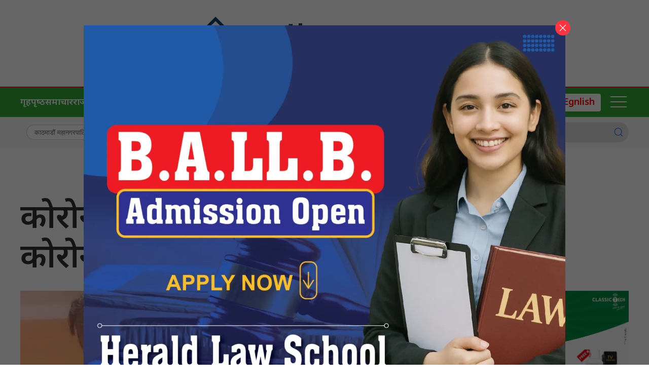

--- FILE ---
content_type: text/html; charset=UTF-8
request_url: https://sajhapage.com/2020/03/330/
body_size: 14556
content:
<!DOCTYPE html>
<html lang="en">

<head>
    <!-- Required meta tags -->
    <meta charset="utf-8">
    <meta property="fb:pages" content="737640319702735" />
    <meta name="viewport" content="width=device-width, initial-scale=1, shrink-to-fit=no">
    <meta name="description" content="Nepal no. 1 Economy leading online portal" />
    <meta name="twitter:card" content="summary_large_image" />
    <title>
        कोरोनाबारे अफवाह : बाराका स्थानीयवासी कोरोना निको पार्न दैलो खनेर टीका लाउँदै ! &laquo;         sajhapage    </title>
    <meta name='robots' content='max-image-preview:large' />
	<style>img:is([sizes="auto" i], [sizes^="auto," i]) { contain-intrinsic-size: 3000px 1500px }</style>
	<link rel='dns-prefetch' href='//cdnjs.cloudflare.com' />
<link rel='dns-prefetch' href='//ajax.googleapis.com' />
<link rel='dns-prefetch' href='//stats.wp.com' />
<link rel='dns-prefetch' href='//fonts.googleapis.com' />
<link rel='preconnect' href='//c0.wp.com' />
<link rel='preconnect' href='//i0.wp.com' />
<link rel="alternate" type="application/rss+xml" title="sajhapage &raquo; कोरोनाबारे अफवाह : बाराका स्थानीयवासी कोरोना निको पार्न दैलो खनेर टीका लाउँदै ! Comments Feed" href="https://sajhapage.com/2020/03/330/feed/" />
<meta property="fb:admins" content="changingmission"/><meta property="fb:app_id" content="1774296949456204"><meta property="og:title" content="कोरोनाबारे अफवाह : बाराका स्थानीयवासी कोरोना निको पार्न दैलो खनेर टीका लाउँदै !"/><meta property="og:type" content="article"/><meta property="og:description" content="बारा, १४ चैत । विश्वभर आतंक मच्याइरहेको कोरोना भाइरसविरुद्धको उपचारका लागि विश्भर मेडिकल साइन्स अहोरात लागिपरेको भए पनि हालसम्म परिणाम शुन्यजस्तै छ । तर बारा जिल्लाका विभिन्न गाउँमा भने कोइलाको टीका लगाए कोराना संक्रमण हुँदैन भन्ने अफवाह फैलिरहेको छ । साथै घर–घरमा दैलो खनिएको छ । बारा मात्र होइन रौतहटका ग्रामीण क्षेत्रमा पनि यस्तै देखिन [&hellip;]"/><meta property="og:url" content="https://sajhapage.com/2020/03/330/"/><meta property="og:site_name" content="sajhapage"/><meta property="og:image" content="https://i0.wp.com/sajhapage.com/wp-content/uploads/2020/03/safe_image.php_-5.jpg?fit=540%2C281&amp;ssl=1"/><script type="text/javascript">
/* <![CDATA[ */
window._wpemojiSettings = {"baseUrl":"https:\/\/s.w.org\/images\/core\/emoji\/16.0.1\/72x72\/","ext":".png","svgUrl":"https:\/\/s.w.org\/images\/core\/emoji\/16.0.1\/svg\/","svgExt":".svg","source":{"concatemoji":"https:\/\/sajhapage.com\/wp-includes\/js\/wp-emoji-release.min.js?ver=6.8.3"}};
/*! This file is auto-generated */
!function(s,n){var o,i,e;function c(e){try{var t={supportTests:e,timestamp:(new Date).valueOf()};sessionStorage.setItem(o,JSON.stringify(t))}catch(e){}}function p(e,t,n){e.clearRect(0,0,e.canvas.width,e.canvas.height),e.fillText(t,0,0);var t=new Uint32Array(e.getImageData(0,0,e.canvas.width,e.canvas.height).data),a=(e.clearRect(0,0,e.canvas.width,e.canvas.height),e.fillText(n,0,0),new Uint32Array(e.getImageData(0,0,e.canvas.width,e.canvas.height).data));return t.every(function(e,t){return e===a[t]})}function u(e,t){e.clearRect(0,0,e.canvas.width,e.canvas.height),e.fillText(t,0,0);for(var n=e.getImageData(16,16,1,1),a=0;a<n.data.length;a++)if(0!==n.data[a])return!1;return!0}function f(e,t,n,a){switch(t){case"flag":return n(e,"\ud83c\udff3\ufe0f\u200d\u26a7\ufe0f","\ud83c\udff3\ufe0f\u200b\u26a7\ufe0f")?!1:!n(e,"\ud83c\udde8\ud83c\uddf6","\ud83c\udde8\u200b\ud83c\uddf6")&&!n(e,"\ud83c\udff4\udb40\udc67\udb40\udc62\udb40\udc65\udb40\udc6e\udb40\udc67\udb40\udc7f","\ud83c\udff4\u200b\udb40\udc67\u200b\udb40\udc62\u200b\udb40\udc65\u200b\udb40\udc6e\u200b\udb40\udc67\u200b\udb40\udc7f");case"emoji":return!a(e,"\ud83e\udedf")}return!1}function g(e,t,n,a){var r="undefined"!=typeof WorkerGlobalScope&&self instanceof WorkerGlobalScope?new OffscreenCanvas(300,150):s.createElement("canvas"),o=r.getContext("2d",{willReadFrequently:!0}),i=(o.textBaseline="top",o.font="600 32px Arial",{});return e.forEach(function(e){i[e]=t(o,e,n,a)}),i}function t(e){var t=s.createElement("script");t.src=e,t.defer=!0,s.head.appendChild(t)}"undefined"!=typeof Promise&&(o="wpEmojiSettingsSupports",i=["flag","emoji"],n.supports={everything:!0,everythingExceptFlag:!0},e=new Promise(function(e){s.addEventListener("DOMContentLoaded",e,{once:!0})}),new Promise(function(t){var n=function(){try{var e=JSON.parse(sessionStorage.getItem(o));if("object"==typeof e&&"number"==typeof e.timestamp&&(new Date).valueOf()<e.timestamp+604800&&"object"==typeof e.supportTests)return e.supportTests}catch(e){}return null}();if(!n){if("undefined"!=typeof Worker&&"undefined"!=typeof OffscreenCanvas&&"undefined"!=typeof URL&&URL.createObjectURL&&"undefined"!=typeof Blob)try{var e="postMessage("+g.toString()+"("+[JSON.stringify(i),f.toString(),p.toString(),u.toString()].join(",")+"));",a=new Blob([e],{type:"text/javascript"}),r=new Worker(URL.createObjectURL(a),{name:"wpTestEmojiSupports"});return void(r.onmessage=function(e){c(n=e.data),r.terminate(),t(n)})}catch(e){}c(n=g(i,f,p,u))}t(n)}).then(function(e){for(var t in e)n.supports[t]=e[t],n.supports.everything=n.supports.everything&&n.supports[t],"flag"!==t&&(n.supports.everythingExceptFlag=n.supports.everythingExceptFlag&&n.supports[t]);n.supports.everythingExceptFlag=n.supports.everythingExceptFlag&&!n.supports.flag,n.DOMReady=!1,n.readyCallback=function(){n.DOMReady=!0}}).then(function(){return e}).then(function(){var e;n.supports.everything||(n.readyCallback(),(e=n.source||{}).concatemoji?t(e.concatemoji):e.wpemoji&&e.twemoji&&(t(e.twemoji),t(e.wpemoji)))}))}((window,document),window._wpemojiSettings);
/* ]]> */
</script>
<style id='wp-emoji-styles-inline-css' type='text/css'>

	img.wp-smiley, img.emoji {
		display: inline !important;
		border: none !important;
		box-shadow: none !important;
		height: 1em !important;
		width: 1em !important;
		margin: 0 0.07em !important;
		vertical-align: -0.1em !important;
		background: none !important;
		padding: 0 !important;
	}
</style>
<link rel='stylesheet' id='wp-block-library-css' href='https://c0.wp.com/c/6.8.3/wp-includes/css/dist/block-library/style.min.css' type='text/css' media='all' />
<style id='classic-theme-styles-inline-css' type='text/css'>
/*! This file is auto-generated */
.wp-block-button__link{color:#fff;background-color:#32373c;border-radius:9999px;box-shadow:none;text-decoration:none;padding:calc(.667em + 2px) calc(1.333em + 2px);font-size:1.125em}.wp-block-file__button{background:#32373c;color:#fff;text-decoration:none}
</style>
<link rel='stylesheet' id='mediaelement-css' href='https://c0.wp.com/c/6.8.3/wp-includes/js/mediaelement/mediaelementplayer-legacy.min.css' type='text/css' media='all' />
<link rel='stylesheet' id='wp-mediaelement-css' href='https://c0.wp.com/c/6.8.3/wp-includes/js/mediaelement/wp-mediaelement.min.css' type='text/css' media='all' />
<style id='jetpack-sharing-buttons-style-inline-css' type='text/css'>
.jetpack-sharing-buttons__services-list{display:flex;flex-direction:row;flex-wrap:wrap;gap:0;list-style-type:none;margin:5px;padding:0}.jetpack-sharing-buttons__services-list.has-small-icon-size{font-size:12px}.jetpack-sharing-buttons__services-list.has-normal-icon-size{font-size:16px}.jetpack-sharing-buttons__services-list.has-large-icon-size{font-size:24px}.jetpack-sharing-buttons__services-list.has-huge-icon-size{font-size:36px}@media print{.jetpack-sharing-buttons__services-list{display:none!important}}.editor-styles-wrapper .wp-block-jetpack-sharing-buttons{gap:0;padding-inline-start:0}ul.jetpack-sharing-buttons__services-list.has-background{padding:1.25em 2.375em}
</style>
<style id='global-styles-inline-css' type='text/css'>
:root{--wp--preset--aspect-ratio--square: 1;--wp--preset--aspect-ratio--4-3: 4/3;--wp--preset--aspect-ratio--3-4: 3/4;--wp--preset--aspect-ratio--3-2: 3/2;--wp--preset--aspect-ratio--2-3: 2/3;--wp--preset--aspect-ratio--16-9: 16/9;--wp--preset--aspect-ratio--9-16: 9/16;--wp--preset--color--black: #000000;--wp--preset--color--cyan-bluish-gray: #abb8c3;--wp--preset--color--white: #ffffff;--wp--preset--color--pale-pink: #f78da7;--wp--preset--color--vivid-red: #cf2e2e;--wp--preset--color--luminous-vivid-orange: #ff6900;--wp--preset--color--luminous-vivid-amber: #fcb900;--wp--preset--color--light-green-cyan: #7bdcb5;--wp--preset--color--vivid-green-cyan: #00d084;--wp--preset--color--pale-cyan-blue: #8ed1fc;--wp--preset--color--vivid-cyan-blue: #0693e3;--wp--preset--color--vivid-purple: #9b51e0;--wp--preset--gradient--vivid-cyan-blue-to-vivid-purple: linear-gradient(135deg,rgba(6,147,227,1) 0%,rgb(155,81,224) 100%);--wp--preset--gradient--light-green-cyan-to-vivid-green-cyan: linear-gradient(135deg,rgb(122,220,180) 0%,rgb(0,208,130) 100%);--wp--preset--gradient--luminous-vivid-amber-to-luminous-vivid-orange: linear-gradient(135deg,rgba(252,185,0,1) 0%,rgba(255,105,0,1) 100%);--wp--preset--gradient--luminous-vivid-orange-to-vivid-red: linear-gradient(135deg,rgba(255,105,0,1) 0%,rgb(207,46,46) 100%);--wp--preset--gradient--very-light-gray-to-cyan-bluish-gray: linear-gradient(135deg,rgb(238,238,238) 0%,rgb(169,184,195) 100%);--wp--preset--gradient--cool-to-warm-spectrum: linear-gradient(135deg,rgb(74,234,220) 0%,rgb(151,120,209) 20%,rgb(207,42,186) 40%,rgb(238,44,130) 60%,rgb(251,105,98) 80%,rgb(254,248,76) 100%);--wp--preset--gradient--blush-light-purple: linear-gradient(135deg,rgb(255,206,236) 0%,rgb(152,150,240) 100%);--wp--preset--gradient--blush-bordeaux: linear-gradient(135deg,rgb(254,205,165) 0%,rgb(254,45,45) 50%,rgb(107,0,62) 100%);--wp--preset--gradient--luminous-dusk: linear-gradient(135deg,rgb(255,203,112) 0%,rgb(199,81,192) 50%,rgb(65,88,208) 100%);--wp--preset--gradient--pale-ocean: linear-gradient(135deg,rgb(255,245,203) 0%,rgb(182,227,212) 50%,rgb(51,167,181) 100%);--wp--preset--gradient--electric-grass: linear-gradient(135deg,rgb(202,248,128) 0%,rgb(113,206,126) 100%);--wp--preset--gradient--midnight: linear-gradient(135deg,rgb(2,3,129) 0%,rgb(40,116,252) 100%);--wp--preset--font-size--small: 13px;--wp--preset--font-size--medium: 20px;--wp--preset--font-size--large: 36px;--wp--preset--font-size--x-large: 42px;--wp--preset--spacing--20: 0.44rem;--wp--preset--spacing--30: 0.67rem;--wp--preset--spacing--40: 1rem;--wp--preset--spacing--50: 1.5rem;--wp--preset--spacing--60: 2.25rem;--wp--preset--spacing--70: 3.38rem;--wp--preset--spacing--80: 5.06rem;--wp--preset--shadow--natural: 6px 6px 9px rgba(0, 0, 0, 0.2);--wp--preset--shadow--deep: 12px 12px 50px rgba(0, 0, 0, 0.4);--wp--preset--shadow--sharp: 6px 6px 0px rgba(0, 0, 0, 0.2);--wp--preset--shadow--outlined: 6px 6px 0px -3px rgba(255, 255, 255, 1), 6px 6px rgba(0, 0, 0, 1);--wp--preset--shadow--crisp: 6px 6px 0px rgba(0, 0, 0, 1);}:where(.is-layout-flex){gap: 0.5em;}:where(.is-layout-grid){gap: 0.5em;}body .is-layout-flex{display: flex;}.is-layout-flex{flex-wrap: wrap;align-items: center;}.is-layout-flex > :is(*, div){margin: 0;}body .is-layout-grid{display: grid;}.is-layout-grid > :is(*, div){margin: 0;}:where(.wp-block-columns.is-layout-flex){gap: 2em;}:where(.wp-block-columns.is-layout-grid){gap: 2em;}:where(.wp-block-post-template.is-layout-flex){gap: 1.25em;}:where(.wp-block-post-template.is-layout-grid){gap: 1.25em;}.has-black-color{color: var(--wp--preset--color--black) !important;}.has-cyan-bluish-gray-color{color: var(--wp--preset--color--cyan-bluish-gray) !important;}.has-white-color{color: var(--wp--preset--color--white) !important;}.has-pale-pink-color{color: var(--wp--preset--color--pale-pink) !important;}.has-vivid-red-color{color: var(--wp--preset--color--vivid-red) !important;}.has-luminous-vivid-orange-color{color: var(--wp--preset--color--luminous-vivid-orange) !important;}.has-luminous-vivid-amber-color{color: var(--wp--preset--color--luminous-vivid-amber) !important;}.has-light-green-cyan-color{color: var(--wp--preset--color--light-green-cyan) !important;}.has-vivid-green-cyan-color{color: var(--wp--preset--color--vivid-green-cyan) !important;}.has-pale-cyan-blue-color{color: var(--wp--preset--color--pale-cyan-blue) !important;}.has-vivid-cyan-blue-color{color: var(--wp--preset--color--vivid-cyan-blue) !important;}.has-vivid-purple-color{color: var(--wp--preset--color--vivid-purple) !important;}.has-black-background-color{background-color: var(--wp--preset--color--black) !important;}.has-cyan-bluish-gray-background-color{background-color: var(--wp--preset--color--cyan-bluish-gray) !important;}.has-white-background-color{background-color: var(--wp--preset--color--white) !important;}.has-pale-pink-background-color{background-color: var(--wp--preset--color--pale-pink) !important;}.has-vivid-red-background-color{background-color: var(--wp--preset--color--vivid-red) !important;}.has-luminous-vivid-orange-background-color{background-color: var(--wp--preset--color--luminous-vivid-orange) !important;}.has-luminous-vivid-amber-background-color{background-color: var(--wp--preset--color--luminous-vivid-amber) !important;}.has-light-green-cyan-background-color{background-color: var(--wp--preset--color--light-green-cyan) !important;}.has-vivid-green-cyan-background-color{background-color: var(--wp--preset--color--vivid-green-cyan) !important;}.has-pale-cyan-blue-background-color{background-color: var(--wp--preset--color--pale-cyan-blue) !important;}.has-vivid-cyan-blue-background-color{background-color: var(--wp--preset--color--vivid-cyan-blue) !important;}.has-vivid-purple-background-color{background-color: var(--wp--preset--color--vivid-purple) !important;}.has-black-border-color{border-color: var(--wp--preset--color--black) !important;}.has-cyan-bluish-gray-border-color{border-color: var(--wp--preset--color--cyan-bluish-gray) !important;}.has-white-border-color{border-color: var(--wp--preset--color--white) !important;}.has-pale-pink-border-color{border-color: var(--wp--preset--color--pale-pink) !important;}.has-vivid-red-border-color{border-color: var(--wp--preset--color--vivid-red) !important;}.has-luminous-vivid-orange-border-color{border-color: var(--wp--preset--color--luminous-vivid-orange) !important;}.has-luminous-vivid-amber-border-color{border-color: var(--wp--preset--color--luminous-vivid-amber) !important;}.has-light-green-cyan-border-color{border-color: var(--wp--preset--color--light-green-cyan) !important;}.has-vivid-green-cyan-border-color{border-color: var(--wp--preset--color--vivid-green-cyan) !important;}.has-pale-cyan-blue-border-color{border-color: var(--wp--preset--color--pale-cyan-blue) !important;}.has-vivid-cyan-blue-border-color{border-color: var(--wp--preset--color--vivid-cyan-blue) !important;}.has-vivid-purple-border-color{border-color: var(--wp--preset--color--vivid-purple) !important;}.has-vivid-cyan-blue-to-vivid-purple-gradient-background{background: var(--wp--preset--gradient--vivid-cyan-blue-to-vivid-purple) !important;}.has-light-green-cyan-to-vivid-green-cyan-gradient-background{background: var(--wp--preset--gradient--light-green-cyan-to-vivid-green-cyan) !important;}.has-luminous-vivid-amber-to-luminous-vivid-orange-gradient-background{background: var(--wp--preset--gradient--luminous-vivid-amber-to-luminous-vivid-orange) !important;}.has-luminous-vivid-orange-to-vivid-red-gradient-background{background: var(--wp--preset--gradient--luminous-vivid-orange-to-vivid-red) !important;}.has-very-light-gray-to-cyan-bluish-gray-gradient-background{background: var(--wp--preset--gradient--very-light-gray-to-cyan-bluish-gray) !important;}.has-cool-to-warm-spectrum-gradient-background{background: var(--wp--preset--gradient--cool-to-warm-spectrum) !important;}.has-blush-light-purple-gradient-background{background: var(--wp--preset--gradient--blush-light-purple) !important;}.has-blush-bordeaux-gradient-background{background: var(--wp--preset--gradient--blush-bordeaux) !important;}.has-luminous-dusk-gradient-background{background: var(--wp--preset--gradient--luminous-dusk) !important;}.has-pale-ocean-gradient-background{background: var(--wp--preset--gradient--pale-ocean) !important;}.has-electric-grass-gradient-background{background: var(--wp--preset--gradient--electric-grass) !important;}.has-midnight-gradient-background{background: var(--wp--preset--gradient--midnight) !important;}.has-small-font-size{font-size: var(--wp--preset--font-size--small) !important;}.has-medium-font-size{font-size: var(--wp--preset--font-size--medium) !important;}.has-large-font-size{font-size: var(--wp--preset--font-size--large) !important;}.has-x-large-font-size{font-size: var(--wp--preset--font-size--x-large) !important;}
:where(.wp-block-post-template.is-layout-flex){gap: 1.25em;}:where(.wp-block-post-template.is-layout-grid){gap: 1.25em;}
:where(.wp-block-columns.is-layout-flex){gap: 2em;}:where(.wp-block-columns.is-layout-grid){gap: 2em;}
:root :where(.wp-block-pullquote){font-size: 1.5em;line-height: 1.6;}
</style>
<link rel='stylesheet' id='uikit-css-css' href='https://sajhapage.com/wp-content/themes/sajhapage-naya/css/uikit.min.css?ver=6.8.3' type='text/css' media='all' />
<link rel='stylesheet' id='base-style-css' href='https://sajhapage.com/wp-content/themes/sajhapage-naya/css/base.css?ver=6.8.3' type='text/css' media='all' />
<link rel='stylesheet' id='google-Mukta-css' href='https://fonts.googleapis.com/css?family=Mukta%3A400%2C500%2C600%2C700&#038;subset=devanagari&#038;ver=6.8.3' type='text/css' media='all' />
<link rel='stylesheet' id='google-noto-css' href='https://fonts.googleapis.com/css2?family=Noto+Sans+Devanagari%3Awght%40300%3B400%3B500%3B600%3B700%3B800&#038;display=swap&#038;ver=6.8.3' type='text/css' media='all' />
<link rel='stylesheet' id='google-khand-css' href='https://fonts.googleapis.com/css2?family=Khand%3Awght%40300%3B400%3B500%3B600%3B700&#038;display=swap&#038;ver=6.8.3' type='text/css' media='all' />
<link rel='stylesheet' id='appharu-style-css' href='https://sajhapage.com/wp-content/themes/sajhapage-naya/style.css?ver=2.82.4' type='text/css' media='all' />
<link rel="https://api.w.org/" href="https://sajhapage.com/wp-json/" /><link rel="alternate" title="JSON" type="application/json" href="https://sajhapage.com/wp-json/wp/v2/posts/330" /><link rel="EditURI" type="application/rsd+xml" title="RSD" href="https://sajhapage.com/xmlrpc.php?rsd" />
<meta name="generator" content="WordPress 6.8.3" />
<link rel="canonical" href="https://sajhapage.com/2020/03/330/" />
<link rel='shortlink' href='https://wp.me/p6EokC-5k' />
<link rel="alternate" title="oEmbed (JSON)" type="application/json+oembed" href="https://sajhapage.com/wp-json/oembed/1.0/embed?url=https%3A%2F%2Fsajhapage.com%2F2020%2F03%2F330%2F" />
<link rel="alternate" title="oEmbed (XML)" type="text/xml+oembed" href="https://sajhapage.com/wp-json/oembed/1.0/embed?url=https%3A%2F%2Fsajhapage.com%2F2020%2F03%2F330%2F&#038;format=xml" />
	<style>img#wpstats{display:none}</style>
		<link rel="icon" href="https://i0.wp.com/sajhapage.com/wp-content/uploads/2022/05/cropped-SP-Logo1-scaled-1.jpg?fit=32%2C32&#038;ssl=1" sizes="32x32" />
<link rel="icon" href="https://i0.wp.com/sajhapage.com/wp-content/uploads/2022/05/cropped-SP-Logo1-scaled-1.jpg?fit=192%2C192&#038;ssl=1" sizes="192x192" />
<link rel="apple-touch-icon" href="https://i0.wp.com/sajhapage.com/wp-content/uploads/2022/05/cropped-SP-Logo1-scaled-1.jpg?fit=180%2C180&#038;ssl=1" />
<meta name="msapplication-TileImage" content="https://i0.wp.com/sajhapage.com/wp-content/uploads/2022/05/cropped-SP-Logo1-scaled-1.jpg?fit=270%2C270&#038;ssl=1" />
    <script src="https://bankingsamachar.com/wp-content/themes/bankingsamachar-naya/js/uikit.min.js"></script>
    <!-- Google tag (gtag.js) -->
    <script async src="https://www.googletagmanager.com/gtag/js?id=G-4XTGKNT80P"></script>
    <script>
        window.dataLayer = window.dataLayer || [];

        function gtag() {
            dataLayer.push(arguments);
        }
        gtag('js', new Date());

        gtag('config', 'G-4XTGKNT80P');
    </script>
</head>

<body>
    <div id="fb-root"></div>
    <script>
        (function (d, s, id) {
            var js,
                fjs = d.getElementsByTagName(s)[0];
            if (d.getElementById(id))
                return;
            js = d.createElement(s);
            js.id = id;
            js.src = "//connect.facebook.net/en_US/sdk.js#xfbml=1&version=v2.10&appId=40151482661930" +
                "1";
            fjs
                .parentNode
                .insertBefore(js, fjs);
        }(document, 'script', 'facebook-jssdk'));
    </script>
    <div class="uk-card ">
        <div class="uk-container">
                    </div>

                    <nav class="top-nav">
                                <div class="uk-container">
                    <div class="uk-padding-small">
                        <div uk-grid class="uk-grid-small uk-flex-middle">
                            <div class="uk-width-1-4@m uk-text-center">
                            </div>
                            <div class="uk-width-expand@m ">
                                <a href="/"><img src="https://sajhapage.com/wp-content/themes/sajhapage-naya/img/logo-sajha.png" alt="Logo" class="ah-khb-logo"></a>
                                                            </div>
                            <div class="uk-width-1-4@m uk-text-center">
                            </div>
                        </div>
                    </div>
                </div>
                <div class="np-border" uk-sticky="uk-sticky" style="z-index: 990;">
                    <div class="uk-container">
                        <nav class="uk-navbar uk-position-relative nav-edit" uk-navbar>
    <div class="uk-navbar-left uk-hidden@m">
        <ul class="uk-navbar-nav menu-icon icon-nav">
            <li>
                <a href="/"><span class="ah-brand-menu"  uk-icon="icon: home; ratio: 1.5"></span></a>
            </li>
            <li class="ek-brand" uk-scrollspy="cls: uk-animation-slide-left;">
                <a href="/"><img src="https://sajhapage.com/wp-content/themes/sajhapage-naya/img/brand.png" alt="Logo"></a>
            </li>
        </ul>
    </div>
    <div class="uk-navbar-left uk-visible@m">
        <ul class="uk-navbar-nav navigation-bar uk-grid-collapse" uk-grid>
            <li>
                <a href="/">गृहपृष्‍ठ </a>
            </li>
            <li>
                <a href="/?cat=3">समाचार </a>
            </li>
            <li>
                <a href="/?cat=4">राजनीति</a>
            </li>
            <li>
                <a href="/?cat=6">अर्थ</a>
            </li>
            <li>
                <a href="/?cat=7">मनोरञ्जन</a>
            </li>
            <li>
                <a href="/?cat=8">विश्व</a>
            </li>
            <li>
                <a href="/?cat=10">अन्तर्वार्ता</a>
            </li>
            <li>
                <a href="/?cat=12">खेल</a>
            </li>
            <li>
                <a href="/?cat=14">भिडियो</a>
            </li>
        </ul>
    </div>
    <div class="uk-navbar-right">
        <ul class="uk-navbar-nav menu-icon icon-nav">
            <li><a href="https://english.sajhapage.com/" class="ah-event-icon"><span class="event-icon">Egnlish</span></a></li>
            <li><a href="#" class="ah-menu-icon" uk-toggle="target: #offcanvas-nav"><span uk-icon="icon: menu; ratio: 2"></span></a></li>

        </ul>
    </div>
</nav>
<div id="modal-search" class="uk-flex-top  search-model-item" uk-modal>
    <div class="uk-modal-dialog uk-modal-body search-model uk-margin-auto-vertical ek-search">
        <div class="uk-flex uk-flex-center uk-flex-between@m uk-margin-small-bottom">
            <h2 class="uk-modal-title search-title">बैंकिङ्ग समाचार<span class="ek-search-title">सर्च गर्नुहोस्</span>
            </h2>
            <button class="uk-modal-close-default close-icon ah-close" type="button" uk-close></button>
        </div>
        <form action="/" class="uk-search uk-search-navbar uk-width-1-1" method="get">
            <div class="uk-child-width-1-2@m uk-text-center uk-grid-small" uk-grid>
                <div class="uk-child-width-1-2@m uk-text-center uk-grid-small" uk-grid>
                    <div>
                        <input class="uk-input" name="form" type="date" data-uk-datepicker placeholder="from"
                            value="">
                    </div>
                    <div>
                        <input class="uk-input" name="to" type="date" data-uk-datepicker placeholder="to"
                            value="">
                    </div>
                </div>
                <div class="uk-position-relative">
                    <input class="uk-search-input search-box" name="s" id="s" type="search" placeholder="Search"
                        value="">
                    <button type="submit" class="uk-search-icon-flip icon-search" uk-search-icon></button>
                </div>
            </div>
        </form>
    </div>
</div>                    </div>
                </div>
                <nav class="uk-navbar-container nepalpen-tag">
                    <div class="uk-container">
                        <div uk-navbar class="uk-flex-between">
                            <div class="uk-navbar-left">
                                <ul class="uk-navbar-nav">
                                    <li class="uk-flex tag-h">
                                                                                <a href="https://sajhapage.com/tag/%e0%a4%95%e0%a4%be%e0%a4%a0%e0%a4%ae%e0%a4%be%e0%a4%a1%e0%a5%8c%e0%a4%82-%e0%a4%ae%e0%a4%b9%e0%a4%be%e0%a4%a8%e0%a4%97%e0%a4%b0%e0%a4%aa%e0%a4%be%e0%a4%b2%e0%a4%bf%e0%a4%95%e0%a4%be/" class="tag-cloud-link tag-link-345 tag-link-position-1" style="font-size: 13pt;">काठमाडौं महानगरपालिका</a>
<a href="https://sajhapage.com/tag/%e0%a4%95%e0%a5%87%e0%a4%aa%e0%a5%80-%e0%a4%b6%e0%a4%b0%e0%a5%8d%e0%a4%ae%e0%a4%be-%e0%a4%93%e0%a4%b2%e0%a5%80/" class="tag-cloud-link tag-link-109 tag-link-position-2" style="font-size: 13pt;">केपी शर्मा ओली</a>
<a href="https://sajhapage.com/tag/%e0%a4%aa%e0%a5%8d%e0%a4%b0%e0%a4%a7%e0%a4%be%e0%a4%a8%e0%a4%ae%e0%a4%a8%e0%a5%8d%e0%a4%a4%e0%a5%8d%e0%a4%b0%e0%a5%80-%e0%a4%aa%e0%a5%8d%e0%a4%b0%e0%a4%9a%e0%a4%a3%e0%a5%8d%e0%a4%a1/" class="tag-cloud-link tag-link-739 tag-link-position-3" style="font-size: 13pt;">प्रधानमन्त्री प्रचण्ड</a>
<a href="https://sajhapage.com/tag/%e0%a4%ad%e0%a4%b0%e0%a4%a4%e0%a4%aa%e0%a5%81%e0%a4%b0-%e0%a4%ae%e0%a4%b9%e0%a4%be%e0%a4%a8%e0%a4%97%e0%a4%b0%e0%a4%aa%e0%a4%be%e0%a4%b2%e0%a4%bf%e0%a4%95%e0%a4%be/" class="tag-cloud-link tag-link-376 tag-link-position-4" style="font-size: 13pt;">भरतपुर महानगरपालिका</a>
<a href="https://sajhapage.com/tag/%e0%a4%b0%e0%a4%be%e0%a4%b6%e0%a4%bf%e0%a4%ab%e0%a4%b2/" class="tag-cloud-link tag-link-51 tag-link-position-5" style="font-size: 13pt;">राशिफल</a>
<a href="https://sajhapage.com/tag/%e0%a4%b0%e0%a5%87%e0%a4%a8%e0%a5%81-%e0%a4%a6%e0%a4%be%e0%a4%b9%e0%a4%be%e0%a4%b2/" class="tag-cloud-link tag-link-426 tag-link-position-6" style="font-size: 13pt;">रेनु दाहाल</a>
<a href="https://sajhapage.com/tag/%e0%a4%b6%e0%a5%87%e0%a4%b0%e0%a4%ac%e0%a4%b9%e0%a4%be%e0%a4%a6%e0%a5%81%e0%a4%b0-%e0%a4%a6%e0%a5%87%e0%a4%89%e0%a4%b5%e0%a4%be/" class="tag-cloud-link tag-link-73 tag-link-position-7" style="font-size: 13pt;">शेरबहादुर देउवा</a>                                                                            </li>
                                </ul>
                            </div>
                            <div class="uk-flex uk-flex-center@m uk-flex-right@l ah-right-nav-header uk-visible@s">
                                <form class="uk-search uk-search-default nb-dark-mode" action="/" method="get">
                                    <input class="uk-search-input" name="s" id="s" type="search"
                                        value="" placeholder="Search"
                                        aria-label="Search">
                                    <button class="uk-search-icon-flip" uk-search-icon></button>
                                </form>
                            </div>
                        </div>
                    </div>
                </nav>
            </nav>
            <style>
                .uk-search-default .uk-search-input:focus {
                    border-color: #dddddd;
                }

                .uk-search-default .uk-search-input {
                    border: none;
                }
            </style>
            <div id="offcanvas-nav" class="uk-offcanvas" uk-offcanvas="mode: push; overlay: true">
    <div class="uk-offcanvas-bar">
        <div class="uk-section uk-padding-remove-top  uk-padding-remove-bottom">
            <div class="uk-container uk-padding-remove">
                <div class="uk-grid-match uk-child-width-1-1@m" uk-grid>
                    <div>
                        <ul class="uk-list side-nav uk-nav-default uk-nav-parent-icon" uk-nav>
                            <li><a href="/"><span class="uk-margin-small-right"
                                        uk-icon="home"></span>गृहपृष्‍ठ</a></li>
                            <li>
                                <a href="/?cat=2"><span class="uk-margin-small-right" uk-icon="file-edit"></span>समाचार  </a>
                            </li>
                            <li>
                                <a href="/?cat=4"><span class="uk-margin-small-right" uk-icon="file-edit"></span>राजनीति</a>
                            </li>
                            <li>
                                <a href="/?cat=6"><span class="uk-margin-small-right" uk-icon="file-edit"></span> अर्थ</a>
                            </li>
                            <li>
                                <a href="/?cat=7"><span class="uk-margin-small-right" uk-icon="file-edit"></span>मनोरञ्जन</a>
                            </li>
                            <li>  <a href="/?cat=8"><span class="uk-margin-small-right" uk-icon="play-circle"></span>विश्व </a>
                            </li>
                            <li><a href="/?cat=10"><span class="uk-margin-small-right" uk-icon="image"></span>अन्तर्वार्ता</a></li>
                            <li>
                                <a href="/?cat=12"><span class="uk-margin-small-right" uk-icon="file-edit"></span>खेल</a>
                            </li>
                            <li>
                                <a href="/?cat=14"><span class="uk-margin-small-right" uk-icon="file-edit"></span>भिडियो</a>
                            </li>
                            
                            <li><a href="/news/event" ><span class="uk-margin-small-right" uk-icon="file-edit"></span><span class="event-icon ">English</span></a></li>
                        </ul>
                    </div>

                </div>
                <div class="uk-flex uk-flex-center@m uk-margin ah-right-nav-header uk-text-light">
                    <form class="uk-search uk-search-default nb-dark-mode"  action="/" method="get">
                    <input class="uk-search-input search-box" name="s" id="s" type="search" placeholder="Search"
                        value="">
                    <button type="submit" class="uk-search-icon-flip icon-search" uk-search-icon></button>
                    </form>
                </div>
                <a href="https://x.com/sajhapage" target="_blank" class="uk-icon-button uk-margin-small-right"
                    uk-icon="twitter"></a>
                <a href="https://www.facebook.com/sajhapage24" target="_blank" class="uk-icon-button  uk-margin-small-right"
                    uk-icon="facebook"></a>
                <a href="https://www.instagram.com/SajhaPage/" target="_blank" class="uk-icon-button  uk-margin-small-right"
                    uk-icon="instagram"></a>
                <a href="https://www.youtube.com/c/SajhaPage" target="_blank" class="uk-icon-button" uk-icon="youtube"></a>
            </div>
        </div>
    </div>
</div>    </div>
    <div class="uk-container"><div class="uk-grid uk-grid-medium single uk-margin-medium-top" uk-grid="">
        <div class="uk-width-1-1@m">
        				<article class="uk-article">
            		    <div uk-sticky="show-on-up: true;animation: uk-animation-slide-top" class="sticky-item uk-visible@s">
		        <h1 class="uk-article-title single-title">कोरोनाबारे अफवाह : बाराका स्थानीयवासी कोरोना निको पार्न दैलो खनेर टीका लाउँदै !</h1>
           
		    </div>
            <h1 class="uk-article-title single-title visible uk-hidden@s ">कोरोनाबारे अफवाह : बाराका स्थानीयवासी कोरोना निको पार्न दैलो खनेर टीका लाउँदै !</h1>
		    
            		</article>
      	

    </div>
    <div class="uk-width-2-3@m">
        <article class="uk-card">

            <figure> <img src="https://i0.wp.com/sajhapage.com/wp-content/uploads/2020/03/safe_image.php_-5.jpg?fit=540%2C281&#038;ssl=1"> </figure>
            <article class="uk-comment mt-2">
                <header class="uk-comment-header uk-grid-medium uk-flex-middle" uk-grid="uk-grid">

                    <div class="uk-width-1-1@m" style="display: flex;align-items: center;">
                        <div class="author-img">
                            
                            <img alt='' src='https://secure.gravatar.com/avatar/?s=50&#038;d=mm&#038;r=g' srcset='https://secure.gravatar.com/avatar/?s=100&#038;d=mm&#038;r=g 2x' class='avatar avatar-50 photo avatar-default' height='50' width='50' decoding='async'/>                            <h6 class="author-name">
                                                                <a href="/?author=" style="font-size: 18px;font-weight: 500;">
                                    </a>
                            </h6>
                          	<h6 class="post-date">
								प्रकाशित मिति : &#2407;&#2410; चैत्र &#2408;&#2406;&#2413;&#2412;, शुक्रबार &#2406;&#2406;:&#2406;&#2406;						   &nbsp;१२ :
                    ४२&nbsp; बजे
							</h6>
                        </div>

                    </div>


                    <div class="uk-width-1-2@m uk-flex uk-flex-middle uk-flex-center">
						    <div class="total-shares">
                        <div id="data" class="total-number">
                            0                        </div><span>Shares</span>
                    </div>
                        <!-- ShareThis BEGIN -->
                        <div class="sharethis-inline-share-buttons" style="z-index: 999 !important;"></div>
                        <!-- ShareThis END -->
                    </div>
                    <div class="uk-width-1-2@m">
                        <div class="uk-navbar-center reader-effect  uk-flex-right d-flex">
                            <p class="uk-margin-remove-bottom uk-margin-small-right">फन्ट परिवर्तन गर्नुहोस:</p>
                            <ul class="uk-nav-default uk-nav-center" uk-nav>
                                <li class="16px"><span class="16px" id="smaller"><img
                                            src="[data-uri]"
                                            alt="change font"></span></li>
                                <li class="18px"><span class="18px" id="resize"><img
                                            src="[data-uri]"
                                            alt="change font"></span></li>
                                <li class="20px"><span class="20px" id="bigger"><img
                                            src="[data-uri]"
                                            alt="change font"></span></li>
                            </ul>
                        </div>
                    </div>
                </header>
            </article>
            <hr class="uk-divider-icon">
            
            <div class="post-entry uk-margin-top">
                <p>बारा, १४ चैत । विश्वभर आतंक मच्याइरहेको कोरोना भाइरसविरुद्धको उपचारका लागि विश्भर मेडिकल साइन्स अहोरात लागिपरेको भए पनि हालसम्म परिणाम शुन्यजस्तै छ । तर बारा जिल्लाका विभिन्न गाउँमा भने कोइलाको टीका लगाए कोराना संक्रमण हुँदैन भन्ने अफवाह फैलिरहेको छ । साथै घर–घरमा दैलो खनिएको छ ।</p>  
<p>बारा मात्र होइन रौतहटका ग्रामीण क्षेत्रमा पनि यस्तै देखिन थालेको छ । घरको दैलोको दायाँपट्टि खनेर कोइला निकालेर टीका लगाए कोरोना भाइरस संक्रमणबाट बचिने भन्दै स्थानीय यसै गर्न थालेका छन् ।</p> <div class='don-full'></div> 
<p>बाराको निजगढ, सिंगौल, रतनपुर, रौतहटका गैडाटार क्षेत्रलगायतका बासिन्दाले बुधबार मध्यतरातबाट जाग्राम नै बसेर दैलो खनेका निजगढ ६ की धनमाया लामाले बताइन् ।</p><div class='inner-square'></div>  
<p>स्थानीय एक व्यक्तिका आफन्तले रौतहटबाट फोन गरेर यस्तो सुनाएपछि राति गाउँमा हल्ला भएको र स्थानीयले दैलो खन्न थालेको उनले बताइन् ।</p>  
<p>निजगढ १३ का तिलक घलानले गाउँमा कोइला खोज्ने र निधारमा लगाउने कामसमेत हुने गरेको बताए । ‘मैले हल्लाको पछि नलाग्न अनुरोध गरे’, उनले भने, ‘नमानेर खन्दै जमिनमा भेटिने कालोको टीका लाउने गरेका छन् ।’</p>  
<p><img data-recalc-dims="1" fetchpriority="high" decoding="async" class="alignnone  wp-image-332" src="https://i0.wp.com/sajhapage.com/wp-content/uploads/2020/03/safe_image.php_-5.jpg?resize=649%2C357&#038;ssl=1" alt="" width="649" height="357" /></p>  
            </div>
            <p> <section class="widget">
<figure class="wp-block-image size-full"><a href="https://www.classic.com.np/" target="_blank" rel=" noreferrer noopener"><img decoding="async" width="1200" height="120" src="https://sajhapage.com/wp-content/uploads/2025/01/classic.gif" alt="" class="wp-image-121560"/></a></figure>
</section></p>
                               
                        <div class="uk-card uk-card-default uk-background-muted uk-margin-top">
                <div class="uk-grid-small uk-grid-divider" uk-grid>
                    <div class="uk-width-1-4@m uk-flex uk-flex-middle uk-flex-center">
                        <div class="uk-text-center">
                            <div class="author-news">

                                <img alt='' src='https://secure.gravatar.com/avatar/?s=100&#038;d=mm&#038;r=g' srcset='https://secure.gravatar.com/avatar/?s=200&#038;d=mm&#038;r=g 2x' class='avatar avatar-100 photo avatar-default' height='100' width='100' loading='lazy' decoding='async'/>                            </div>
                           
                            <h3 class="uk-card-title uk-margin-small"><a
                                    href="/?author="></a> </h3>
                            <p class="uk-text-meta uk-margin-remove-top"><span class="more-story"><a
                                        href="/?author=" style="color: #f00;">लेखकबाट
                                        थप</a></span></p>
                        </div>
                    </div>
                    <div class="uk-width-expand@m">
                        <div class="uk-padding-small">
                            <ul class="uk-list uk-list-bullet uk-list uk-list-divider">
                                                                <li> <a href="https://sajhapage.com/2025/09/122812/" class="uk-h5 himalayan-wirter"
                                        style="color: #5f5f5f;">गृहमन्त्रीका सम्भावित उम्मेदवारको रूपमा पूर्व डिआइजी रमेश खरेल अगाडि</a></li>
                                                                <li> <a href="https://sajhapage.com/2025/08/122804/" class="uk-h5 himalayan-wirter"
                                        style="color: #5f5f5f;">रौतहटको बौधिमाईमा अत्याधुनिक सुविधासहित ‘चन्द्रज्योति कान्ति हस्पिटल’ सञ्चालनमा</a></li>
                                                                <li> <a href="https://sajhapage.com/2025/08/122799/" class="uk-h5 himalayan-wirter"
                                        style="color: #5f5f5f;">सिडेनको अध्यक्षमा इन्जिनियर रविभूषण झाद्वारा उम्मेदवारी घोषणा</a></li>
                                                                <li> <a href="https://sajhapage.com/2025/08/122754/" class="uk-h5 himalayan-wirter"
                                        style="color: #5f5f5f;">हेराल्ड ल स्कुल काठमाडौँमा कर्णाली कानुन विद्यार्थी समाजको अन्तरकलेज कानुन क्विज सम्पन्न</a></li>
                                                                <li> <a href="https://sajhapage.com/2025/08/122751/" class="uk-h5 himalayan-wirter"
                                        style="color: #5f5f5f;">भारतको माइन्डस् र कान्तिपुर डेन्टल कलेजबीच समझदारी पत्रमा हस्ताक्षर</a></li>
                                                            </ul>
                        </div>

                    </div>
                </div>
            </div>
                    </article>
        <div class="comment uk-card uk-card-default uk-card-body">
    <div class="cat-title uk-flex uk-flex-between uk-flex-top">
    <h2 class="uk-heading-line uk-width-expand">
        <span>
            <a > प्रतिक्रिया</a></h2>

    <a >
        <span class="uk-icon-button" uk-icon="more-vertical"></span></a>
</div>
    <div class="fb-comments" data-href="https://sajhapage.com/2020/03/330/" data-width="100%" data-numposts="10" data-colorscheme="light"></div>
</div>        <p> </p>
        
    </div>
    <div class="uk-width-1-3@m">
        <aside>
    <section class="widget">
<figure class="wp-block-image size-full"><img loading="lazy" decoding="async" width="1536" height="723" src="https://sajhapage.com/wp-content/uploads/2025/01/square-classictech.gif" alt="" class="wp-image-121561"/></figure>
</section></aside>
<aside>


    <div class="cat-title uk-flex uk-flex-between uk-flex-middle">
        <h2 class="uk-heading-line uk-width-expand"><span><a href="/">ताजा समाचार</a> </span></h2>
    </div>
    <div class="latest-post">
                <div class="tranding-item">
            <div class="uk-card uk-card-small uk-grid-collapse" uk-grid="uk-grid">
                <h4 class=" uk-margin-remove-top uk-width-1-1">
                    <a href="https://sajhapage.com/2025/09/122812/" class="ah">गृहमन्त्रीका सम्भावित उम्मेदवारको रूपमा पूर्व डिआइजी रमेश खरेल अगाडि</a>
                </h4>
                <div class="uk-width-2-5 uk-card-media-left">
                    <a href="https://sajhapage.com/2025/09/122812/"><img src="https://i0.wp.com/sajhapage.com/wp-content/uploads/2025/09/IMG_1464.jpeg?resize=150%2C150&#038;ssl=1"></a>
                </div>
                <div class="uk-width-3-5">
                    <div class="margin-s-l uk-margin-small-left">
                        <p class="hk-des">
                            काठमाडौं । पूर्वप्रधानन्यायाधीश सुशीला कार्की नेतृत्वकोअन्तरिम सरकार विस्तारको तयारी तीव्र<span class="np_bannertext"></span>                        </p>
                    </div>
                </div>
            </div>
        </div>
                <div class="tranding-item">
            <div class="uk-card uk-card-small uk-grid-collapse" uk-grid="uk-grid">
                <h4 class=" uk-margin-remove-top uk-width-1-1">
                    <a href="https://sajhapage.com/2025/08/122804/" class="ah">रौतहटको बौधिमाईमा अत्याधुनिक सुविधासहित ‘चन्द्रज्योति कान्ति हस्पिटल’ सञ्चालनमा</a>
                </h4>
                <div class="uk-width-2-5 uk-card-media-left">
                    <a href="https://sajhapage.com/2025/08/122804/"><img src="https://i0.wp.com/sajhapage.com/wp-content/uploads/2025/08/34cad7fa-f00a-4964-82e9-9cc76e75d35d.jpeg?resize=150%2C150&#038;ssl=1"></a>
                </div>
                <div class="uk-width-3-5">
                    <div class="margin-s-l uk-margin-small-left">
                        <p class="hk-des">
                            रौतहट   । रौतहट जिल्लाको बौधिमाई नगरपालिका बंकुलमा अत्याधुनिक प्रविधि र<span class="np_bannertext"></span>                        </p>
                    </div>
                </div>
            </div>
        </div>
                <div class="tranding-item">
            <div class="uk-card uk-card-small uk-grid-collapse" uk-grid="uk-grid">
                <h4 class=" uk-margin-remove-top uk-width-1-1">
                    <a href="https://sajhapage.com/2025/08/122799/" class="ah">सिडेनको अध्यक्षमा इन्जिनियर रविभूषण झाद्वारा उम्मेदवारी घोषणा</a>
                </h4>
                <div class="uk-width-2-5 uk-card-media-left">
                    <a href="https://sajhapage.com/2025/08/122799/"><img src="https://i0.wp.com/sajhapage.com/wp-content/uploads/2025/08/att.J2O9D1678gTT5olgY7PtKhRW2qfMcQ511s5PbsY1scc.jpeg?resize=150%2C150&#038;ssl=1"></a>
                </div>
                <div class="uk-width-3-5">
                    <div class="margin-s-l uk-margin-small-left">
                        <p class="hk-des">
                            काठमाडौं । सेन्टर फर डेमोक्रेटिक इन्जिनियर्स नेपाल (सिडेन) को ८औं<span class="np_bannertext"></span>                        </p>
                    </div>
                </div>
            </div>
        </div>
                <div class="tranding-item">
            <div class="uk-card uk-card-small uk-grid-collapse" uk-grid="uk-grid">
                <h4 class=" uk-margin-remove-top uk-width-1-1">
                    <a href="https://sajhapage.com/2025/08/122754/" class="ah">हेराल्ड ल स्कुल काठमाडौँमा कर्णाली कानुन विद्यार्थी समाजको अन्तरकलेज कानुन क्विज सम्पन्न</a>
                </h4>
                <div class="uk-width-2-5 uk-card-media-left">
                    <a href="https://sajhapage.com/2025/08/122754/"><img src="https://i0.wp.com/sajhapage.com/wp-content/uploads/2025/08/33da1013-5968-4423-9849-60600d4955d5.jpeg?resize=150%2C150&#038;ssl=1"></a>
                </div>
                <div class="uk-width-3-5">
                    <div class="margin-s-l uk-margin-small-left">
                        <p class="hk-des">
                            काठमाडौँ । काठमाडौँको बसुन्धरास्थित हेराल्ड ल स्कुलमा शनिबार कर्णाली कानुन<span class="np_bannertext"></span>                        </p>
                    </div>
                </div>
            </div>
        </div>
                <div class="tranding-item">
            <div class="uk-card uk-card-small uk-grid-collapse" uk-grid="uk-grid">
                <h4 class=" uk-margin-remove-top uk-width-1-1">
                    <a href="https://sajhapage.com/2025/08/122751/" class="ah">भारतको माइन्डस् र कान्तिपुर डेन्टल कलेजबीच समझदारी पत्रमा हस्ताक्षर</a>
                </h4>
                <div class="uk-width-2-5 uk-card-media-left">
                    <a href="https://sajhapage.com/2025/08/122751/"><img src="https://i0.wp.com/sajhapage.com/wp-content/uploads/2025/08/13233233.jpg?resize=150%2C150&#038;ssl=1"></a>
                </div>
                <div class="uk-width-3-5">
                    <div class="margin-s-l uk-margin-small-left">
                        <p class="hk-des">
                            काठमाडौं । नेपालको कान्तिपुर डेन्टल कलेज टिचिङ हस्पिटल एण्ड रिसर्च<span class="np_bannertext"></span>                        </p>
                    </div>
                </div>
            </div>
        </div>
                <div class="tranding-item">
            <div class="uk-card uk-card-small uk-grid-collapse" uk-grid="uk-grid">
                <h4 class=" uk-margin-remove-top uk-width-1-1">
                    <a href="https://sajhapage.com/2025/08/122748/" class="ah">नेपाल डेन्टल एशोसिएसन पर्सा शाखामा नयाँ कार्यसमिति चयन</a>
                </h4>
                <div class="uk-width-2-5 uk-card-media-left">
                    <a href="https://sajhapage.com/2025/08/122748/"><img src="https://i0.wp.com/sajhapage.com/wp-content/uploads/2025/08/123.jpg?resize=150%2C150&#038;ssl=1"></a>
                </div>
                <div class="uk-width-3-5">
                    <div class="margin-s-l uk-margin-small-left">
                        <p class="hk-des">
                            पर्सा । नेपाल डेन्टल एशोसिएसन, पर्सा शाखाको निर्वाचन सम्पन्न भई<span class="np_bannertext"></span>                        </p>
                    </div>
                </div>
            </div>
        </div>
                <div class="tranding-item">
            <div class="uk-card uk-card-small uk-grid-collapse" uk-grid="uk-grid">
                <h4 class=" uk-margin-remove-top uk-width-1-1">
                    <a href="https://sajhapage.com/2025/08/122745/" class="ah">नेपाल चेम्बर अफ कमर्स र भियतनामकी उपराष्ट्रपति जुआनबीच व्यापार र लगानी प्रवर्द्धनबारे छलफल</a>
                </h4>
                <div class="uk-width-2-5 uk-card-media-left">
                    <a href="https://sajhapage.com/2025/08/122745/"><img src="https://i0.wp.com/sajhapage.com/wp-content/uploads/2025/08/1111111111111111111111111111111111111111111111111.jpg?resize=150%2C150&#038;ssl=1"></a>
                </div>
                <div class="uk-width-3-5">
                    <div class="margin-s-l uk-margin-small-left">
                        <p class="hk-des">
                            काठमाडौं । नेपाल र भियतनामबीच कूटनीतिक सम्बन्ध स्थापनाको ५०औँ वार्षिकोत्सवको<span class="np_bannertext"></span>                        </p>
                    </div>
                </div>
            </div>
        </div>
            </div>
</aside>
<p></p>    </div>

<style>
.total-shares {
    display: flex;
    margin-right: 20px;
    font-size: 14px;
    flex-direction: column;
    text-align: center;
}

.total-number {
    font-size: 17px;
    font-weight: 500;
    line-height: .9;
    font-family: "Helvetica Neue", Verdana, Helvetica, Arial, sans-serif;
}

.st-inline-share-buttons {
    margin: 0px;
}

</style></div>
<!-- .row -->


        <div id="modal-container" class="uk-flex-top custom-model uk-modal-container" uk-modal="uk-modal">
            <div class="uk-modal-dialog  uk-margin-auto-vertical skip-ads">
                <div class="uk-position-relative">
                <button class="uk-modal-close-default model-btn" type="button" uk-close></button>
                </div>
                <section class="widget">
<figure class="wp-block-image size-full"><a href="https://heraldintlcollege.edu.np/"><img loading="lazy" decoding="async" width="1600" height="1425" src="https://sajhapage.com/wp-content/uploads/2025/08/2012c576-4313-4730-88b9-fdc27752de5b.jpg" alt="" class="wp-image-122809" srcset="https://i0.wp.com/sajhapage.com/wp-content/uploads/2025/08/2012c576-4313-4730-88b9-fdc27752de5b.jpg?w=1600&amp;ssl=1 1600w, https://i0.wp.com/sajhapage.com/wp-content/uploads/2025/08/2012c576-4313-4730-88b9-fdc27752de5b.jpg?resize=768%2C684&amp;ssl=1 768w, https://i0.wp.com/sajhapage.com/wp-content/uploads/2025/08/2012c576-4313-4730-88b9-fdc27752de5b.jpg?resize=1536%2C1368&amp;ssl=1 1536w, https://i0.wp.com/sajhapage.com/wp-content/uploads/2025/08/2012c576-4313-4730-88b9-fdc27752de5b.jpg?w=1440&amp;ssl=1 1440w" sizes="auto, (max-width: 1600px) 100vw, 1600px" /></a></figure>
</section>
            </div>
        </div>
        </div>
<div class="footer-nav  uk-margin-remove-top">
    <div class="uk-container">

        <div class="uk-grid-divider" uk-grid>

            <div class="uk-width-1-4@m">
                <a href="/"><img src="https://sajhapage.com/wp-content/themes/sajhapage-naya/img/logo-sajha.png" alt="Logo"></a>
                <div class="sharethis-inline-follow-buttons"></div>
 <ul class="uk-list uk-link-text">
							<li> <a href="/" uk-mail-icon ></a> <span uk-icon="icon: mail; ratio: 1"></span> <a href="/cdn-cgi/l/email-protection" class="__cf_email__" data-cfemail="056c6b636a4576646f6d64756462602b666a68">[email&#160;protected]</a></li>
							<li> <a href="/" uk-mail-icon ></a> <span uk-icon="icon: mail; ratio: 1"></span> <a href="/cdn-cgi/l/email-protection" class="__cf_email__" data-cfemail="5d303c2f36382934333a1d2e3c37353c2d3c3a38733e3230">[email&#160;protected]</a></li>
                        </ul>
            </div>
            <div class="uk-width-1-6@m">
                <p class="uk-text-bolder about-info-link"><a href="/about"> About Us</a></p>
<!--                 <p class="uk-text-bolder about-info-link"><a href="/team"> Our Team</a></p>
 -->
				
            </div>
            <div class="uk-width-expand@m">
                <div class="logo-footer post-titles">
                    <h4> App Himalaya Pvt. Ltd. </h4>
                    <div class="post-title">
               
                        <ul class="uk-list uk-link-text">
                            <li> <a href="/" uk-mail-icon ></a> <span uk-icon="icon: location; ratio: 1"></span> Koteshwor-10, Kathmandu</li>
                            <li> <a href="/" uk-mail-icon ></a> <span uk-icon="icon: mail; ratio: 1"></span> <a href="/cdn-cgi/l/email-protection" class="__cf_email__" data-cfemail="f083919a989180919795b0979d91999cde939f9d">[email&#160;protected]</a></li>
                            <li> <a href="/" uk-call-icon ></a> <span uk-icon="icon: receiver; ratio: 1"></span> +977 9851358368</li>
                        </ul>
                    </div>
                </div>
            </div>
            <div class="uk-width-1-5@m">
                <div class="post-titles uk-margin-top">
                    <p>सूचना विभाग दर्ता नं. : <br><span class="uk-text-bolder">१९४/०७५/७६</span></p>
                </div>

            </div>
        </div>
</div>
</div>
<div class="footer-nav-ah-last">
    <div class="uk-container">
        <div class="uk-child-width-1-1@m uk-margin-remove-top uk-margin-small-top uk-light" uk-grid="uk-grid">
            <nav class="uk-nav uk-flex-center footer-navigation" uk-navbar uk-grid>
                <div class="uk-navbar uk-width-1-1@s uk-flex uk-flex-middle">
                    <div class="credit uk-text-center">

                        &nbsp;&nbsp; &copy;2026 sajhapage All rights reserved.

                        | Developed by :
                        <a href="https://www.appharu.com?ref=sajhapage" class="uk-text-primary">Appharu.com</a>
                    </div>
                </div>
            </nav>
        </div>
    </div>
</div>
<!-- container-fluid -->
<script data-cfasync="false" src="/cdn-cgi/scripts/5c5dd728/cloudflare-static/email-decode.min.js"></script><script type='text/javascript' src='https://platform-api.sharethis.com/js/sharethis.js#property=632c217c6bc2da0013ef048f&product=sop' async='async'></script>
        <!-- container-fluid -->
            </div>
</div>
<script type="speculationrules">
{"prefetch":[{"source":"document","where":{"and":[{"href_matches":"\/*"},{"not":{"href_matches":["\/wp-*.php","\/wp-admin\/*","\/wp-content\/uploads\/*","\/wp-content\/*","\/wp-content\/plugins\/*","\/wp-content\/themes\/sajhapage-naya\/*","\/*\\?(.+)"]}},{"not":{"selector_matches":"a[rel~=\"nofollow\"]"}},{"not":{"selector_matches":".no-prefetch, .no-prefetch a"}}]},"eagerness":"conservative"}]}
</script>
<script type="text/javascript" src="https://cdnjs.cloudflare.com/ajax/libs/popper.js/1.14.6/umd/popper.min.js?ver=1.14.6" id="popper-js-js"></script>
<script type="text/javascript" src="https://sajhapage.com/wp-content/themes/sajhapage-naya/js/uikit-icons.min.js?ver=2.3.1" id="icon-js-js"></script>
<script type="text/javascript" src="https://ajax.googleapis.com/ajax/libs/jquery/3.3.1/jquery.min.js?ver=3.3.1" id="google-jquery-js"></script>
<script type="text/javascript" src="https://sajhapage.com/wp-content/themes/sajhapage-naya/js/script.js?ver=25.365.253.1" id="custom-js-js"></script>
<script type="text/javascript" id="jetpack-stats-js-before">
/* <![CDATA[ */
_stq = window._stq || [];
_stq.push([ "view", JSON.parse("{\"v\":\"ext\",\"blog\":\"98284670\",\"post\":\"330\",\"tz\":\"5.75\",\"srv\":\"sajhapage.com\",\"j\":\"1:15.0\"}") ]);
_stq.push([ "clickTrackerInit", "98284670", "330" ]);
/* ]]> */
</script>
<script type="text/javascript" src="https://stats.wp.com/e-202604.js" id="jetpack-stats-js" defer="defer" data-wp-strategy="defer"></script>
<script defer src="https://static.cloudflareinsights.com/beacon.min.js/vcd15cbe7772f49c399c6a5babf22c1241717689176015" integrity="sha512-ZpsOmlRQV6y907TI0dKBHq9Md29nnaEIPlkf84rnaERnq6zvWvPUqr2ft8M1aS28oN72PdrCzSjY4U6VaAw1EQ==" data-cf-beacon='{"version":"2024.11.0","token":"39557793d25841e0b92a7918ad8d1bff","r":1,"server_timing":{"name":{"cfCacheStatus":true,"cfEdge":true,"cfExtPri":true,"cfL4":true,"cfOrigin":true,"cfSpeedBrain":true},"location_startswith":null}}' crossorigin="anonymous"></script>
</body>

</html>